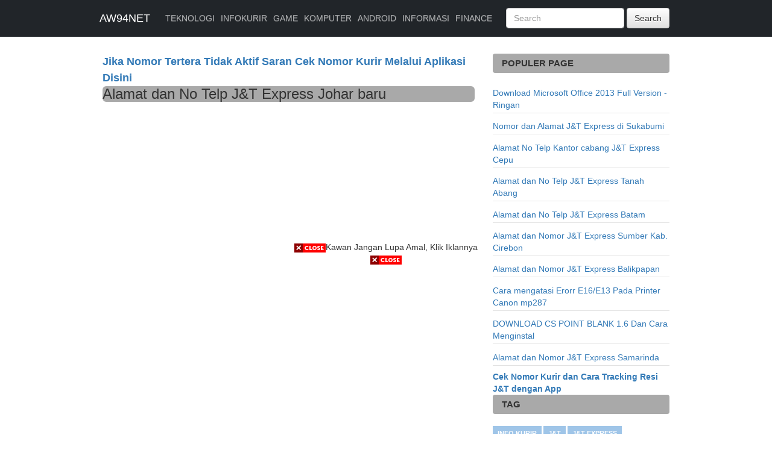

--- FILE ---
content_type: text/html; charset=UTF-8
request_url: https://www.aw94net.com/2021/02/alamat-dan-no-telp-j-express-johar-baru.html
body_size: 8959
content:
<!DOCTYPE html>
<HTML>
<head>
<link href='https://www.blogger.com/static/v1/widgets/2944754296-widget_css_bundle.css' rel='stylesheet' type='text/css'/>
<meta content='text/html; charset=UTF-8' http-equiv='Content-Type'/>
<meta content='blogger' name='generator'/>
<link href='https://www.aw94net.com/favicon.ico' rel='icon' type='image/x-icon'/>
<link href='https://www.aw94net.com/2021/02/alamat-dan-no-telp-j-express-johar-baru.html' rel='canonical'/>
<link rel="alternate" type="application/atom+xml" title="AW94NET - Atom" href="https://www.aw94net.com/feeds/posts/default" />
<link rel="alternate" type="application/rss+xml" title="AW94NET - RSS" href="https://www.aw94net.com/feeds/posts/default?alt=rss" />
<link rel="service.post" type="application/atom+xml" title="AW94NET - Atom" href="https://www.blogger.com/feeds/3902671618086986323/posts/default" />

<link rel="alternate" type="application/atom+xml" title="AW94NET - Atom" href="https://www.aw94net.com/feeds/4182128588559593112/comments/default" />
<!--Can't find substitution for tag [blog.ieCssRetrofitLinks]-->
<link href='https://blogger.googleusercontent.com/img/b/R29vZ2xl/AVvXsEhHrKpcJKEv5sU4fBfofcxBoY83pYdJTLG5VDM8TcQx4F_HzDnUvaqdsUeErN6RqFDAPSB61PnUwdziKBSzqV5Jc4okp1OELAb4XsZeKczvWsTtFlvA-68aXQGUEIqUtNyvFaLIzQ3voGtD/w88-h88/download.png' rel='image_src'/>
<meta content='https://www.aw94net.com/2021/02/alamat-dan-no-telp-j-express-johar-baru.html' property='og:url'/>
<meta content='Alamat dan No Telp J&amp;T Express Johar baru' property='og:title'/>
<meta content='Blog Berisi Alamat, Nomor, Info Kurir, J&amp;T Terdekat, ID Express Ter Tutor, Artikel, Game, Software, Panduan, Keuangan, Informasi dan Teknologi lainnya' property='og:description'/>
<meta content='https://blogger.googleusercontent.com/img/b/R29vZ2xl/AVvXsEhHrKpcJKEv5sU4fBfofcxBoY83pYdJTLG5VDM8TcQx4F_HzDnUvaqdsUeErN6RqFDAPSB61PnUwdziKBSzqV5Jc4okp1OELAb4XsZeKczvWsTtFlvA-68aXQGUEIqUtNyvFaLIzQ3voGtD/w1200-h630-p-k-no-nu/download.png' property='og:image'/>
<title>Alamat dan No Telp J&T Express Johar baru</title>
<meta content='width=device-width, initial-scale=1, maximum-scale=1' name='viewport'/>
<meta content='' name='description'/>
<meta content='D670A4628D1C6FDA30C6D34A76D4D6DD' name='msvalidate.01'/>
<link as='script' href='https://pagead2.googlesyndication.com/pagead/js/adsbygoogle.js' rel='preload'/>
<style id='page-skin-1' type='text/css'><!--
/*
Name: AW94Net
Author: AW94Net
URL: www.aw94net.com
*/
.status-msg-wrap{display:none !important;}
<!--anti bomklik-->
<!--label cloud -->
/* label cloud */
.label-size-1,.label-size-2,.label-size-3,.label-size-4,.label-size-5 { font-size:100%; filter:alpha(100); opacity:10 }
.cloud-label-widget-content{ text-align:left }
.label-size { background:#9fc5e8; display:block; float:left; margin:0 3px 3px 0; color:#ffffff; font-size:11px; text-transform:uppercase; }
.label-size a,.label-size span{ display:inline-block; color:#ffffff !important; padding:6px 8px; font-weight:bold; }
.label-size:hover { background:#333333; }
.label-size { line-height:1.2 }
.label-count { white-space:nowrap; padding-right:3px; margin-left:-3px; background:#333333; color:#fff !important; }

--></style>
<!-- End Style -->
<link crossorigin='anonymous' href='https://cdn.jsdelivr.net/npm/bootstrap@5.0.0-beta2/dist/css/bootstrap.min.css' integrity='sha384-BmbxuPwQa2lc/FVzBcNJ7UAyJxM6wuqIj61tLrc4wSX0szH/Ev+nYRRuWlolflfl' rel='stylesheet'/>
<script crossorigin='anonymous' integrity='sha384-b5kHyXgcpbZJO/tY9Ul7kGkf1S0CWuKcCD38l8YkeH8z8QjE0GmW1gYU5S9FOnJ0' src='https://cdn.jsdelivr.net/npm/bootstrap@5.0.0-beta2/dist/js/bootstrap.bundle.min.js'></script>
<script crossorigin='anonymous' integrity='sha384-KsvD1yqQ1/1+IA7gi3P0tyJcT3vR+NdBTt13hSJ2lnve8agRGXTTyNaBYmCR/Nwi' src='https://cdn.jsdelivr.net/npm/@popperjs/core@2.6.0/dist/umd/popper.min.js'></script>
<script crossorigin='anonymous' integrity='sha384-nsg8ua9HAw1y0W1btsyWgBklPnCUAFLuTMS2G72MMONqmOymq585AcH49TLBQObG' src='https://cdn.jsdelivr.net/npm/bootstrap@5.0.0-beta2/dist/js/bootstrap.min.js'></script>
<link href='//maxcdn.bootstrapcdn.com/bootstrap/3.3.4/css/bootstrap.min.css' rel='stylesheet'/>
<link href='//maxcdn.bootstrapcdn.com/bootstrap/3.3.4/css/bootstrap-theme.min.css' rel='stylesheet'/>
<style type='text/css'>

/*Navigation*/
.navbar {
    border-radius:0;
}
/*Nav Brand*/

.navbar-brand {
    padding: 15px 10px;
}
/*Blog Wrapper*/
.blog-header {
    padding-top: 20px;
    padding-bottom: 20px;
    margin-left: -20px;
}
.blog-main {
    font-size: 18px;
    line-height: 1.5;
}
.blog-sidebar {
    margin:0;
}
/*Headings*/
h1, .h1, h2, .h2, h3, .h3, h4, .h4, h5, .h5, h6, .h6 {
    margin-top: 0;
    font-family:"Helvetica Neue", Helvetica, Arial, sans-serif;
    font-weight: normal;
    color: #333;
}
    h3 {
       background-color: #A9A9A9;
    border-radius: 6px;
}
    /*Posts*/
.post .post-title {
    margin-bottom:0;
}
.post-body {
    margin:0 0 .75em;
    line-height:1.25;
    font-size: 13px;
}
/*Post Image*/
.post table.tr-caption-container td {
    border:none;
    padding:8px;
}
.post table.tr-caption-container, .post table.tr-caption-container img, .post img {
    max-width:100%;
    height:auto;
}
.post td.tr-caption {
    color: #333;
    font-size: 50%;
    padding: 8px 8px 8px !important;
    background-color: #eee;
    font-style: italic;
}
img {
    display: inline-block;
    max-width: 100%;
    height: auto;
}
table.tr-caption-container {
    padding:4px;
    margin-bottom:.5em
}
td.tr-caption {
    font-size:80%
}
.post table caption {
    border:none;
    font-style:italic;
}
.post table caption {
    border:1px solid #d8dde1;
    padding:.2em .5em;
    text-align:left;
    vertical-align:top;
}
    
/*Post Footer*/
.post-footer {
    margin:.75em 0;
    letter-spacing:.1em;
    line-height:1.4em;
    font-size: 12px;
}
/*Post Meta*/
.blog-post-meta {
    margin: 10px 0 5px;
    color: #999;
    font-size: 15px;
}
.blog-post-meta a {
    color: #999;
    border-bottom: 1px solid #eee;
    padding-bottom: 4px;
}
.blog-post-meta a:hover {
    border-bottom: 1px solid #23527c;
}
.timestamp-link {
    cursor:help;
    border-bottom: 1px solid #eee;
    padding-bottom: 4px;
}
.timestamp-link:hover {
    border-bottom: 1px solid #23527c;
}
/*Breadcrumbs and Date Header Font-size*/
.breadcrumb, .date-header {
    font-size: 13px;
}
/*SideBar*/
.sidebar .widget ul, .sidebar .widget ol {
    margin-top:0
}
.sidebar h2, .sidebar h3, .footer h2 {
    color: #333;
    font-size: 15px;
    font-weight: 700;
    text-transform: uppercase;
    margin: 0 0 20px 0;
    position: relative;
    padding: 8px 15px;
    list-style: none;
    background-color: #A9A9A9;
    border-radius: 4px;
}
/*Popular Posts*/
.popular-posts ul, .popular-posts li {
    margin:0;
    padding:0;
    list-style:none
}
.popular-posts li {
    margin-bottom:.6em
}
.PopularPosts .item-snippet {
    font-size:12px;
    color:#333;
    max-height:45px;
    overflow:hidden;
}
.PopularPosts .item-thumbnail {
    transition: all 0.15s ease-in-out 0s;
    margin:0 8px 0 0;
    display:inline;
    opacity:10;
}
.PopularPosts .item-thumbnail a img {
    height:69px;
    width:69px;
    display:block;
    margin:0;
    padding:2px;
    border:1px solid #e8e8e8 !important;
}
.PopularPosts .item-thumbnail a img:hover {
    background:#00AFAF;
    border:1px solid #00AFAF !important;
}
.PopularPosts .widget-content ul li {
    padding:3px 0px !important;
    border-bottom:1px solid #e2e2e2;
}
    
/*Footer*/
.blog-footer {
    padding: 40px 0;
    color: #999;
    text-align: center;
    background-color: #f9f9f9;
    border-top: 1px solid #e5e5e5;
}
.blog-footer a {
    border-bottom: 1px solid #eee;
    padding-bottom: 4px;
}
.blog-footer a:hover {
    border-bottom: 1px solid #23527c;
}
/*Comments*/
#comments h4 {
    margin:1em 0;
    font-weight:bold;
    line-height:1.4em;
    text-transform:uppercase;
    letter-spacing:.2em;
}
#comments-block {
    margin:1em 0 1.5em;
    line-height:1.6em;
}
#comments-block .comment-author {
    margin:.5em 0;
}
#comments-block .comment-body {
    margin:.25em 0 0;
}
#comments-block .comment-footer {
    margin:-.25em 0 2em;
    line-height:1.4em;
    text-transform:uppercase;
    letter-spacing:.1em;
}
#comments-block .comment-body p {
    margin:0 0 .75em;
}
.deleted-comment {
    font-style:italic;
    color:gray;
}
.feed-links {
    display:none;
}
/*Responsive*/

/*Override Bootstrap's default container.*/
@media (min-width: 1200px) {
    .container {
        width: 970px;
    }
}
@media screen and (max-width: 960px) {
    .blog-main, .blog-sidebar {
        float: none;
        display: block;
        width: auto;
    }
 
}
</style>
<link href='https://www.blogger.com/dyn-css/authorization.css?targetBlogID=3902671618086986323&amp;zx=40480b63-b4e1-4397-ae69-f8c35fe340b5' media='none' onload='if(media!=&#39;all&#39;)media=&#39;all&#39;' rel='stylesheet'/><noscript><link href='https://www.blogger.com/dyn-css/authorization.css?targetBlogID=3902671618086986323&amp;zx=40480b63-b4e1-4397-ae69-f8c35fe340b5' rel='stylesheet'/></noscript>
<meta name='google-adsense-platform-account' content='ca-host-pub-1556223355139109'/>
<meta name='google-adsense-platform-domain' content='blogspot.com'/>

<!-- data-ad-client=ca-pub-3397914915602204 -->

</head>
<body>
<!-- Header -->
<nav class='navbar navbar-fixed-top navbar-expand-lg navbar-dark bg-dark'>
<div class='container'>
<a class='navbar-brand' href='http://www.aw94net.com/'>AW94NET</a>
<button aria-controls='navbarNav' aria-expanded='false' aria-label='Toggle navigation' class='navbar-toggler' data-target='#navbarNav' data-toggle='collapse' type='button'>
<span class='navbar-toggler-icon'></span>
</button>
<div class='collapse navbar-collapse' id='navbarNav'>
<ul class='navbar-nav'>
<li class='nav-item'>
<a class='nav-link' href='http://www.aw94net.com/search/label/TEKNOLOGI'>TEKNOLOGI</a>
</li>
<li class='nav-item'>
<a class='nav-link' href='http://www.caricekinfo.com/'>INFOKURIR</a>
</li>
<li class='nav-item'>
<a class='nav-link' href='http://www.aw94net.com/search/label/GAME'>GAME</a>
</li>
<li class='nav-item'>
<a class='nav-link' href='http://www.aw94net.com/search/label/KOMPUTER'>KOMPUTER</a>
</li>
<li class='nav-item'>
<a class='nav-link' href='http://www.aw94net.com/search/label/ANDROID'>ANDROID</a>
</li>
<li class='nav-item'>
<a class='nav-link' href='http://www.aw94net.com/search/label/INFORMASI'>INFORMASI</a>
</li>
<li class='nav-item'>
<a class='nav-link' href='https://www.aw94net.com/search/label/FINANCE'>FINANCE</a>
</li>
</ul>
<form action='https://www.aw94net.com/search' class='navbar-form navbar-right' role='search'>
<div class='form-group'>
<input class='form-control' name='q' placeholder='Search' type='text'/>
</div>
<button class='btn btn-default' type='submit'>Search</button>
</form>
</div>
</div>
</nav>
<div class='container outer-wrapper'>
<!-- Blog Outer Wrapper Start -->
<div class='blog-header'>
<!-- Blog Header Start -->
<div class='container'>
<div class='header section' id='header1'><div class='widget Header' data-version='1' id='Header1'>
<div id='header-inner'>
<div class='titlewrapper'>
<h1 class='title'>
<a href='https://www.aw94net.com/'>
AW94NET
</a>
</h1>
</div>
<div class='descriptionwrapper'>
<p class='description'><span>
</span></p>
</div>
</div>
</div></div>
</div>
</div>
<div class='row'>
<div class='col-md-8 blog-main'>
<!-- Blog Main Wrapper Start -->
<div class='main section' id='main'><div class='widget HTML' data-version='1' id='HTML4'>
<div class='widget-content'>
<a href="https://www.youtube.com/watch?v=PdgsyarlSz8/?sub_confirmation=1" target="_blank"><b>Jika Nomor Tertera Tidak Aktif Saran Cek Nomor Kurir Melalui Aplikasi Disini</b></a>
</div>
<div class='clear'></div>
</div><div class='widget Blog' data-version='1' id='Blog1'>
<div class='blog-posts hfeed'>

          <div class="date-outer">
        

          <div class="date-posts">
        
<div class='post-outer'>
<table>
<article class='blogger-post blogger-post-item' id='post-4182128588559593112'>
<div class='blogger-post-part blogger-post-body-area'>
<h3 class='blogger-post-title'>
Alamat dan No Telp J&T Express Johar baru
</h3>
<div class='blogger-post-body'>
<div style='margin-bottom:15px;'>
<center>
<ins class='adsbygoogle' data-ad-client='ca-pub-3397914915602204' data-ad-format='fluid' data-ad-layout='in-article' data-ad-slot='3404570884' style='display:block; text-align:center;'></ins>
<script>
     (adsbygoogle = window.adsbygoogle || []).push({});
</script>
</center>
</div>
<div id='post14182128588559593112'></div>
<div class='googlepublisherads' style='margin:20px 0'>
<center>
<ins class='adsbygoogle' data-ad-client='ca-pub-3397914915602204' data-ad-format='fluid' data-ad-layout='in-article' data-ad-slot='3628702753' style='display:block; text-align:center;'></ins>
<script>
     (adsbygoogle = window.adsbygoogle || []).push({});
</script>
</center>
</div>
<div id='post24182128588559593112'><p style="text-align: justify;"><b>&nbsp;Alamat dan No Telp J&amp;T Express Johar baru</b></p><div class="separator" style="clear: both; text-align: center;"><a href="https://blogger.googleusercontent.com/img/b/R29vZ2xl/AVvXsEhHrKpcJKEv5sU4fBfofcxBoY83pYdJTLG5VDM8TcQx4F_HzDnUvaqdsUeErN6RqFDAPSB61PnUwdziKBSzqV5Jc4okp1OELAb4XsZeKczvWsTtFlvA-68aXQGUEIqUtNyvFaLIzQ3voGtD/s200/download.png" style="margin-left: 1em; margin-right: 1em;"><img border="0" data-original-height="200" data-original-width="200" height="88" src="https://blogger.googleusercontent.com/img/b/R29vZ2xl/AVvXsEhHrKpcJKEv5sU4fBfofcxBoY83pYdJTLG5VDM8TcQx4F_HzDnUvaqdsUeErN6RqFDAPSB61PnUwdziKBSzqV5Jc4okp1OELAb4XsZeKczvWsTtFlvA-68aXQGUEIqUtNyvFaLIzQ3voGtD/w88-h88/download.png" width="88" /></a></div><br /><p><br /></p>

<div><strong>J&T Express CEMPAKA PUTIH</strong></div>
<div><strong>Nomor </strong>: 02121480844 / 081398534402</div>	
<div><strong>Alamat </strong>: Itc Cempaka Mas, Mega Grosir Lt.1 Blok I, No. 653A, 653B, 653C, Jakarta Pusat</div>
<br>
<div><strong>J&T Express TANAH TINGGI 2</strong></div>	
<div><strong>Nomor </strong>: 0214226398 / 0895635936751</div>	
<div><strong>Alamat </strong>: Jl. Percetaka Negara No. 223 Jakpus</div>
<br>
<div><strong>J&T Express TANAH TINGGI	</strong></div>
<div><strong>Nomor </strong>: 02122422263 / 082213932008</div>	
<div><strong>Alamat </strong>: Jl. Baladewa No.30B Rt06/05, Kel. Tanah Tinggi, Kec. Johar Baru, Jakarta Pusat, Dki Jakarta 10540</div></div>
<script type='text/javascript'>
var obj0=document.getElementById("post14182128588559593112");
var obj1=document.getElementById("post24182128588559593112");
var s=obj1.innerHTML;
var t=s.substr(0,s.length/2);
var r=t.lastIndexOf("<br>");
if(r>0) {obj0.innerHTML=s.substr(0,r);obj1.innerHTML=s.substr(r+4);}
</script>
<div style='margin-top:15px'>
<center>
</center>
</div>
</div>
<footer class='blogger-post-footer'>
<div class='blogger-post-footer-line blogger-post-footer-line-1'>
<span class='blogger-post-author vcard'>
</span>
<span class='blogger-post-timestamp'>
</span>
<span class='blogger-post-comment-link'>
</span>
</div>
<div class='blogger-post-footer-line blogger-post-footer-line-2'>
<span class='blogger-post-labels'>
Labels:
<a href='https://www.aw94net.com/search/label/Info%20Kurir' rel='tag'>Info Kurir</a>, 
<a href='https://www.aw94net.com/search/label/J%26T' rel='tag'>J&amp;T</a>
</span>
</div>
</footer>
</div>
</article>
<div class='comments' id='comments'>
<a name='comments'></a>
</div>
</table>
</div>

        </div></div>
      
</div>
<div class='blog-pager' id='blog-pager'>
<span id='blog-pager-newer-link'>
<a class='blog-pager-newer-link' href='https://www.aw94net.com/2021/02/alamat-dan-no-telp-j-express-jakarta.html' id='Blog1_blog-pager-newer-link' title='Posting Lebih Baru'></a>
</span>
<span id='blog-pager-older-link'>
<a class='blog-pager-older-link' href='https://www.aw94net.com/2021/02/alamat-dan-no-telp-j-express-jatinegara.html' id='Blog1_blog-pager-older-link' title='Posting Lama'></a>
</span>
<a class='home-link' href='https://www.aw94net.com/'></a>
</div>
<div class='clear'></div>
<div class='post-feeds'>
</div>
</div><div class='widget HTML' data-version='1' id='HTML6'>
<div class='widget-content'>
<a href="https://www.youtube.com/channel/UCEswBsm7Zw5YQBrb7cVODrQ/?sub_confirmation=1" target="_blank"><b>Info Kurir</b></a>
</div>
<div class='clear'></div>
</div><div class='widget HTML' data-version='1' id='HTML5'>
<h2 class='title'>Jangan Lupa Subcribe, Klik Tombol Youtube</h2>
<div class='widget-content'>
<script src="https://apis.google.com/js/platform.js"></script>

<div class="g-ytsubscribe" data-channelid="UCEswBsm7Zw5YQBrb7cVODrQ" data-layout="default" data-count="hidden"></div>
</div>
<div class='clear'></div>
</div><div class='widget HTML' data-version='1' id='HTML2'>
<div class='widget-content'>
<script>
//<![CDATA[
function downloadJSAtOnload(){var e=document.createElement("script");e.src="https://cdn.jsdelivr.net/gh/Arlina-Design/view@master/clickonme.js",document.body.appendChild(e)}window.addEventListener?window.addEventListener("load",downloadJSAtOnload,!1):window.attachEvent?window.attachEvent("onload",downloadJSAtOnload):window.onload=downloadJSAtOnload;
Arlina.init({click:3,interval:23000});
//]]>
</script>
</div>
<div class='clear'></div>
</div></div>
</div>
<aside class='col-xs-4 blog-sidebar'>
<!-- Blog Sidebar Wrapper Start -->
<div class='sidebar section' id='sidebar'><div class='widget HTML' data-version='1' id='HTML3'>
<div class='widget-content'>
<!-- Global site tag (gtag.js) - Google Analytics -->
<script async src="https://www.googletagmanager.com/gtag/js?id=UA-118794685-1"></script>
<script>
  window.dataLayer = window.dataLayer || [];
  function gtag(){dataLayer.push(arguments);}
  gtag('js', new Date());

  gtag('config', 'UA-118794685-1');
</script>
</div>
<div class='clear'></div>
</div><div class='widget PopularPosts' data-version='1' id='PopularPosts2'>
<h2>Populer Page</h2>
<div class='widget-content popular-posts'>
<ul>
<li>
<a href='https://www.aw94net.com/2021/07/download-microsoft-office-2013-full.html'>Download Microsoft Office 2013 Full Version - Ringan</a>
</li>
<li>
<a href='https://www.aw94net.com/2018/07/nomor-dan-alamat-jnt-express-di-sukabumi.html'>Nomor dan Alamat J&T Express di Sukabumi</a>
</li>
<li>
<a href='https://www.aw94net.com/2021/04/alamat-no-telp-kantor-cabang-j-express.html'>Alamat No Telp Kantor cabang J&T Express Cepu</a>
</li>
<li>
<a href='https://www.aw94net.com/2021/02/alamat-dan-no-telp-j-express-tanah-abang.html'>Alamat dan No Telp J&T Express Tanah Abang</a>
</li>
<li>
<a href='https://www.aw94net.com/2020/09/alamat-dan-no-telp-j-express-batam.html'>Alamat dan No Telp J&T Express Batam</a>
</li>
<li>
<a href='https://www.aw94net.com/2021/03/alamat-dan-nomor-j-express-sumber-kab.html'>Alamat dan Nomor J&T Express Sumber Kab. Cirebon</a>
</li>
<li>
<a href='https://www.aw94net.com/2018/11/nomor-telp-dan-alamat-jnt-express-di-balikpapan.html'>Alamat dan Nomor J&T Express Balikpapan</a>
</li>
<li>
<a href='https://www.aw94net.com/2018/01/cara-mengatasi-erorr-e16e13-pada.html'>Cara mengatasi Erorr E16/E13 Pada Printer Canon mp287</a>
</li>
<li>
<a href='https://www.aw94net.com/2014/12/download-cs-point-blank-16-dan-cara.html'>DOWNLOAD CS POINT BLANK 1.6 Dan Cara Menginstal</a>
</li>
<li>
<a href='https://www.aw94net.com/2018/11/nomor-telp-dan-alamat-jnt-express-di-samarinda.html'>Alamat dan Nomor J&T Express Samarinda</a>
</li>
</ul>
<div class='clear'></div>
</div>
</div><div class='widget HTML' data-version='1' id='HTML7'>
<div class='widget-content'>
<a href="https://www.youtube.com/watch?v=PdgsyarlSz8/?sub_confirmation=1" target="_blank"><b>Cek Nomor Kurir dan Cara Tracking Resi J&T dengan App</b></a>
</div>
<div class='clear'></div>
</div><div class='widget Label' data-version='1' id='Label1'>
<h2>Tag</h2>
<div class='widget-content cloud-label-widget-content'>
<span class='label-size label-size-5'>
<a dir='ltr' href='https://www.aw94net.com/search/label/Info%20Kurir'>Info Kurir</a>
</span>
<span class='label-size label-size-4'>
<a dir='ltr' href='https://www.aw94net.com/search/label/J%26T'>J&amp;T</a>
</span>
<span class='label-size label-size-4'>
<a dir='ltr' href='https://www.aw94net.com/search/label/J%26T%20Express'>J&amp;T Express</a>
</span>
<span class='label-size label-size-4'>
<a dir='ltr' href='https://www.aw94net.com/search/label/INFORMASI'>INFORMASI</a>
</span>
<span class='label-size label-size-4'>
<a dir='ltr' href='https://www.aw94net.com/search/label/ID%20Express'>ID Express</a>
</span>
<span class='label-size label-size-4'>
<a dir='ltr' href='https://www.aw94net.com/search/label/SiCepat'>SiCepat</a>
</span>
<span class='label-size label-size-4'>
<a dir='ltr' href='https://www.aw94net.com/search/label/TEKNOLOGI'>TEKNOLOGI</a>
</span>
<span class='label-size label-size-4'>
<a dir='ltr' href='https://www.aw94net.com/search/label/KOMPUTER'>KOMPUTER</a>
</span>
<span class='label-size label-size-3'>
<a dir='ltr' href='https://www.aw94net.com/search/label/Anteraja'>Anteraja</a>
</span>
<span class='label-size label-size-3'>
<a dir='ltr' href='https://www.aw94net.com/search/label/ANDROID'>ANDROID</a>
</span>
<span class='label-size label-size-3'>
<a dir='ltr' href='https://www.aw94net.com/search/label/GAME'>GAME</a>
</span>
<span class='label-size label-size-2'>
<a dir='ltr' href='https://www.aw94net.com/search/label/FINANCE'>FINANCE</a>
</span>
<span class='label-size label-size-1'>
<a dir='ltr' href='https://www.aw94net.com/search/label/Ecommers'>Ecommers</a>
</span>
<span class='label-size label-size-1'>
<a dir='ltr' href='https://www.aw94net.com/search/label/JNE%20Express'>JNE Express</a>
</span>
<span class='label-size label-size-1'>
<a dir='ltr' href='https://www.aw94net.com/search/label/Musik'>Musik</a>
</span>
<span class='label-size label-size-1'>
<a dir='ltr' href='https://www.aw94net.com/search/label/NOVEL'>NOVEL</a>
</span>
<span class='label-size label-size-1'>
<a dir='ltr' href='https://www.aw94net.com/search/label/Ninja%20Xpress'>Ninja Xpress</a>
</span>
<span class='label-size label-size-1'>
<a dir='ltr' href='https://www.aw94net.com/search/label/RAGAM'>RAGAM</a>
</span>
<div class='clear'></div>
</div>
</div><div class='widget HTML' data-version='1' id='HTML1'>
<div class='widget-content'>
<!-- 3 April Kanan -->
<ins class="adsbygoogle"
     style="display:block"
     data-ad-client="ca-pub-3397914915602204"
     data-ad-slot="2642095117"
     data-ad-format="auto"
     data-full-width-responsive="true"></ins>
<script>
     (adsbygoogle = window.adsbygoogle || []).push({});
</script>
</div>
<div class='clear'></div>
</div></div>
</aside>
<!-- Blog Sidebar Wrapper End -->
</div>
<!-- Blog Row End -->
<!-- spacer for skins that want sidebar and main to be the same height-->
<div class='clear'></div>
</div>
<!-- Blog Content Wrapper End -->
<footer class='blog-footer'>
<!-- Blog Footer Start -->
<p>Copyright &#169; <script type='text/javascript'>var creditsyear = new Date();document.write(creditsyear.getFullYear());</script>
<a href='https://www.aw94net.com/'>AW94NET</a>. All rights reserved.</p>
<p>
<a href='#'>Back to top</a>
</p>
</footer>
<!-- Blog Footer End -->
<script src='//ajax.googleapis.com/ajax/libs/jquery/2.1.3/jquery.min.js' type='text/javascript'></script>
<script src='//maxcdn.bootstrapcdn.com/bootstrap/3.3.4/js/bootstrap.min.js' type='text/javascript'></script>
<script type='text/javascript'>
        $(document).ready(function() {$('img#closed').click(function(){$('#btm_banner').hide(90);});});
</script>
<script>
//<![CDATA[
var lazyadsense = false;
window.addEventListener("scroll", function(){
if ((document.documentElement.scrollTop != 0 && lazyadsense === false) || (document.body.scrollTop != 0 && lazyadsense === false)) {

(function() { var ad = document.createElement('script'); ad.type = 'text/javascript'; ad.async = true; ad.src = 'https://pagead2.googlesyndication.com/pagead/js/adsbygoogle.js'; var sc = document.getElementsByTagName('script')[0]; sc.parentNode.insertBefore(ad, sc); })();

    lazyadsense = true;
  }
}, true)
//]]>
</script>
<script type='text/javascript'>
        $(document).ready(function() {$('img#closed').click(function(){$('#btm_banner').hide(90);});});
</script>
<!--start: floating ads-->
<div id='floatads' style='width:100%;margin:auto; text-align:center;float:none;overflow:hidden; display:scroll;position:fixed; bottom:0;z-index:9999'>
<div><a id='close-floatads' onclick='document.getElementById(&#39;floatads&#39;).style.display = &#39;none&#39;;' style='cursor:pointer;'><img alt='close' src='https://blogger.googleusercontent.com/img/b/R29vZ2xl/AVvXsEjZHKVTDWtjJkIBFJQFHx8hQxcBMUhMzoknmTCVzYk80h_UMD0QLxxlZSrWU-Wj9kaIPPJptwkdc-htvU25mVsopdisi2dY8qklSPWhMNBVa_ExeVJCEFqhyphenhyphenilQLqYj8z_QzWho1dwxnno/s1600/btn_close.gif' title='close button'/></a>Kawan Jangan Lupa Amal, Klik Iklannya</div>
<div style='text-align:center;display:block;max-width:728px;height:auto;overflow:hidden;margin:auto'><a href='https://www.youtube.com/channel/UCEswBsm7Zw5YQBrb7cVODrQ/?sub_confirmation=1' target='_blank'><img alt='close' src='https://blogger.googleusercontent.com/img/b/R29vZ2xl/AVvXsEjZHKVTDWtjJkIBFJQFHx8hQxcBMUhMzoknmTCVzYk80h_UMD0QLxxlZSrWU-Wj9kaIPPJptwkdc-htvU25mVsopdisi2dY8qklSPWhMNBVa_ExeVJCEFqhyphenhyphenilQLqYj8z_QzWho1dwxnno/s1600/btn_close.gif' title='close button'/></a>
<!--Script iklan-->
<!-- Iklan Melayang -->
<ins class='adsbygoogle' data-ad-client='ca-pub-3397914915602204' data-ad-format='auto' data-ad-slot='5826471704' data-full-width-responsive='true' style='display:block'></ins>
<script>
     (adsbygoogle = window.adsbygoogle || []).push({});
</script>
<!--Akhir script iklan-->
</div>
</div><!--end: floating ads-->
<script async='async' src='//pagead2.googlesyndication.com/pagead/js/adsbygoogle.js'></script>

<script type="text/javascript" src="https://www.blogger.com/static/v1/widgets/3845888474-widgets.js"></script>
<script type='text/javascript'>
window['__wavt'] = 'AOuZoY4mNMJunBHzqCaAVH7ROksvu7J-Cw:1768663030148';_WidgetManager._Init('//www.blogger.com/rearrange?blogID\x3d3902671618086986323','//www.aw94net.com/2021/02/alamat-dan-no-telp-j-express-johar-baru.html','3902671618086986323');
_WidgetManager._SetDataContext([{'name': 'blog', 'data': {'blogId': '3902671618086986323', 'title': 'AW94NET', 'url': 'https://www.aw94net.com/2021/02/alamat-dan-no-telp-j-express-johar-baru.html', 'canonicalUrl': 'https://www.aw94net.com/2021/02/alamat-dan-no-telp-j-express-johar-baru.html', 'homepageUrl': 'https://www.aw94net.com/', 'searchUrl': 'https://www.aw94net.com/search', 'canonicalHomepageUrl': 'https://www.aw94net.com/', 'blogspotFaviconUrl': 'https://www.aw94net.com/favicon.ico', 'bloggerUrl': 'https://www.blogger.com', 'hasCustomDomain': true, 'httpsEnabled': true, 'enabledCommentProfileImages': true, 'gPlusViewType': 'FILTERED_POSTMOD', 'adultContent': false, 'analyticsAccountNumber': 'UA-63862571-1', 'encoding': 'UTF-8', 'locale': 'id', 'localeUnderscoreDelimited': 'id', 'languageDirection': 'ltr', 'isPrivate': false, 'isMobile': false, 'isMobileRequest': false, 'mobileClass': '', 'isPrivateBlog': false, 'isDynamicViewsAvailable': true, 'feedLinks': '\x3clink rel\x3d\x22alternate\x22 type\x3d\x22application/atom+xml\x22 title\x3d\x22AW94NET - Atom\x22 href\x3d\x22https://www.aw94net.com/feeds/posts/default\x22 /\x3e\n\x3clink rel\x3d\x22alternate\x22 type\x3d\x22application/rss+xml\x22 title\x3d\x22AW94NET - RSS\x22 href\x3d\x22https://www.aw94net.com/feeds/posts/default?alt\x3drss\x22 /\x3e\n\x3clink rel\x3d\x22service.post\x22 type\x3d\x22application/atom+xml\x22 title\x3d\x22AW94NET - Atom\x22 href\x3d\x22https://www.blogger.com/feeds/3902671618086986323/posts/default\x22 /\x3e\n\n\x3clink rel\x3d\x22alternate\x22 type\x3d\x22application/atom+xml\x22 title\x3d\x22AW94NET - Atom\x22 href\x3d\x22https://www.aw94net.com/feeds/4182128588559593112/comments/default\x22 /\x3e\n', 'meTag': '', 'adsenseClientId': 'ca-pub-3397914915602204', 'adsenseHostId': 'ca-host-pub-1556223355139109', 'adsenseHasAds': false, 'adsenseAutoAds': false, 'boqCommentIframeForm': true, 'loginRedirectParam': '', 'view': '', 'dynamicViewsCommentsSrc': '//www.blogblog.com/dynamicviews/4224c15c4e7c9321/js/comments.js', 'dynamicViewsScriptSrc': '//www.blogblog.com/dynamicviews/2dfa401275732ff9', 'plusOneApiSrc': 'https://apis.google.com/js/platform.js', 'disableGComments': true, 'interstitialAccepted': false, 'sharing': {'platforms': [{'name': 'Dapatkan link', 'key': 'link', 'shareMessage': 'Dapatkan link', 'target': ''}, {'name': 'Facebook', 'key': 'facebook', 'shareMessage': 'Bagikan ke Facebook', 'target': 'facebook'}, {'name': 'BlogThis!', 'key': 'blogThis', 'shareMessage': 'BlogThis!', 'target': 'blog'}, {'name': 'X', 'key': 'twitter', 'shareMessage': 'Bagikan ke X', 'target': 'twitter'}, {'name': 'Pinterest', 'key': 'pinterest', 'shareMessage': 'Bagikan ke Pinterest', 'target': 'pinterest'}, {'name': 'Email', 'key': 'email', 'shareMessage': 'Email', 'target': 'email'}], 'disableGooglePlus': true, 'googlePlusShareButtonWidth': 0, 'googlePlusBootstrap': '\x3cscript type\x3d\x22text/javascript\x22\x3ewindow.___gcfg \x3d {\x27lang\x27: \x27id\x27};\x3c/script\x3e'}, 'hasCustomJumpLinkMessage': false, 'jumpLinkMessage': 'Baca selengkapnya', 'pageType': 'item', 'postId': '4182128588559593112', 'postImageThumbnailUrl': 'https://blogger.googleusercontent.com/img/b/R29vZ2xl/AVvXsEhHrKpcJKEv5sU4fBfofcxBoY83pYdJTLG5VDM8TcQx4F_HzDnUvaqdsUeErN6RqFDAPSB61PnUwdziKBSzqV5Jc4okp1OELAb4XsZeKczvWsTtFlvA-68aXQGUEIqUtNyvFaLIzQ3voGtD/s72-w88-c-h88/download.png', 'postImageUrl': 'https://blogger.googleusercontent.com/img/b/R29vZ2xl/AVvXsEhHrKpcJKEv5sU4fBfofcxBoY83pYdJTLG5VDM8TcQx4F_HzDnUvaqdsUeErN6RqFDAPSB61PnUwdziKBSzqV5Jc4okp1OELAb4XsZeKczvWsTtFlvA-68aXQGUEIqUtNyvFaLIzQ3voGtD/w88-h88/download.png', 'pageName': 'Alamat dan No Telp J\x26T Express Johar baru', 'pageTitle': 'AW94NET: Alamat dan No Telp J\x26T Express Johar baru', 'metaDescription': ''}}, {'name': 'features', 'data': {}}, {'name': 'messages', 'data': {'edit': 'Edit', 'linkCopiedToClipboard': 'Tautan disalin ke papan klip!', 'ok': 'Oke', 'postLink': 'Tautan Pos'}}, {'name': 'template', 'data': {'name': 'custom', 'localizedName': 'Khusus', 'isResponsive': false, 'isAlternateRendering': false, 'isCustom': true}}, {'name': 'view', 'data': {'classic': {'name': 'classic', 'url': '?view\x3dclassic'}, 'flipcard': {'name': 'flipcard', 'url': '?view\x3dflipcard'}, 'magazine': {'name': 'magazine', 'url': '?view\x3dmagazine'}, 'mosaic': {'name': 'mosaic', 'url': '?view\x3dmosaic'}, 'sidebar': {'name': 'sidebar', 'url': '?view\x3dsidebar'}, 'snapshot': {'name': 'snapshot', 'url': '?view\x3dsnapshot'}, 'timeslide': {'name': 'timeslide', 'url': '?view\x3dtimeslide'}, 'isMobile': false, 'title': 'Alamat dan No Telp J\x26T Express Johar baru', 'description': 'Blog Berisi Alamat, Nomor, Info Kurir, J\x26T Terdekat, ID Express Ter Tutor, Artikel, Game, Software, Panduan, Keuangan, Informasi dan Teknologi lainnya', 'featuredImage': 'https://blogger.googleusercontent.com/img/b/R29vZ2xl/AVvXsEhHrKpcJKEv5sU4fBfofcxBoY83pYdJTLG5VDM8TcQx4F_HzDnUvaqdsUeErN6RqFDAPSB61PnUwdziKBSzqV5Jc4okp1OELAb4XsZeKczvWsTtFlvA-68aXQGUEIqUtNyvFaLIzQ3voGtD/w88-h88/download.png', 'url': 'https://www.aw94net.com/2021/02/alamat-dan-no-telp-j-express-johar-baru.html', 'type': 'item', 'isSingleItem': true, 'isMultipleItems': false, 'isError': false, 'isPage': false, 'isPost': true, 'isHomepage': false, 'isArchive': false, 'isLabelSearch': false, 'postId': 4182128588559593112}}]);
_WidgetManager._RegisterWidget('_HeaderView', new _WidgetInfo('Header1', 'header1', document.getElementById('Header1'), {}, 'displayModeFull'));
_WidgetManager._RegisterWidget('_HTMLView', new _WidgetInfo('HTML4', 'main', document.getElementById('HTML4'), {}, 'displayModeFull'));
_WidgetManager._RegisterWidget('_BlogView', new _WidgetInfo('Blog1', 'main', document.getElementById('Blog1'), {'cmtInteractionsEnabled': false, 'lightboxEnabled': true, 'lightboxModuleUrl': 'https://www.blogger.com/static/v1/jsbin/4049919853-lbx.js', 'lightboxCssUrl': 'https://www.blogger.com/static/v1/v-css/828616780-lightbox_bundle.css'}, 'displayModeFull'));
_WidgetManager._RegisterWidget('_HTMLView', new _WidgetInfo('HTML6', 'main', document.getElementById('HTML6'), {}, 'displayModeFull'));
_WidgetManager._RegisterWidget('_HTMLView', new _WidgetInfo('HTML5', 'main', document.getElementById('HTML5'), {}, 'displayModeFull'));
_WidgetManager._RegisterWidget('_HTMLView', new _WidgetInfo('HTML2', 'main', document.getElementById('HTML2'), {}, 'displayModeFull'));
_WidgetManager._RegisterWidget('_HTMLView', new _WidgetInfo('HTML3', 'sidebar', document.getElementById('HTML3'), {}, 'displayModeFull'));
_WidgetManager._RegisterWidget('_PopularPostsView', new _WidgetInfo('PopularPosts2', 'sidebar', document.getElementById('PopularPosts2'), {}, 'displayModeFull'));
_WidgetManager._RegisterWidget('_HTMLView', new _WidgetInfo('HTML7', 'sidebar', document.getElementById('HTML7'), {}, 'displayModeFull'));
_WidgetManager._RegisterWidget('_LabelView', new _WidgetInfo('Label1', 'sidebar', document.getElementById('Label1'), {}, 'displayModeFull'));
_WidgetManager._RegisterWidget('_HTMLView', new _WidgetInfo('HTML1', 'sidebar', document.getElementById('HTML1'), {}, 'displayModeFull'));
</script>
</body>
<!-- End Body -->
</HTML>

--- FILE ---
content_type: text/html; charset=utf-8
request_url: https://accounts.google.com/o/oauth2/postmessageRelay?parent=https%3A%2F%2Fwww.aw94net.com&jsh=m%3B%2F_%2Fscs%2Fabc-static%2F_%2Fjs%2Fk%3Dgapi.lb.en.2kN9-TZiXrM.O%2Fd%3D1%2Frs%3DAHpOoo_B4hu0FeWRuWHfxnZ3V0WubwN7Qw%2Fm%3D__features__
body_size: 159
content:
<!DOCTYPE html><html><head><title></title><meta http-equiv="content-type" content="text/html; charset=utf-8"><meta http-equiv="X-UA-Compatible" content="IE=edge"><meta name="viewport" content="width=device-width, initial-scale=1, minimum-scale=1, maximum-scale=1, user-scalable=0"><script src='https://ssl.gstatic.com/accounts/o/2580342461-postmessagerelay.js' nonce="_vrh4Lq0_pQNerg1Tau8nA"></script></head><body><script type="text/javascript" src="https://apis.google.com/js/rpc:shindig_random.js?onload=init" nonce="_vrh4Lq0_pQNerg1Tau8nA"></script></body></html>

--- FILE ---
content_type: text/html; charset=utf-8
request_url: https://www.google.com/recaptcha/api2/aframe
body_size: 267
content:
<!DOCTYPE HTML><html><head><meta http-equiv="content-type" content="text/html; charset=UTF-8"></head><body><script nonce="eK-LrMcPrN91yUYNAXOvjA">/** Anti-fraud and anti-abuse applications only. See google.com/recaptcha */ try{var clients={'sodar':'https://pagead2.googlesyndication.com/pagead/sodar?'};window.addEventListener("message",function(a){try{if(a.source===window.parent){var b=JSON.parse(a.data);var c=clients[b['id']];if(c){var d=document.createElement('img');d.src=c+b['params']+'&rc='+(localStorage.getItem("rc::a")?sessionStorage.getItem("rc::b"):"");window.document.body.appendChild(d);sessionStorage.setItem("rc::e",parseInt(sessionStorage.getItem("rc::e")||0)+1);localStorage.setItem("rc::h",'1768663032722');}}}catch(b){}});window.parent.postMessage("_grecaptcha_ready", "*");}catch(b){}</script></body></html>